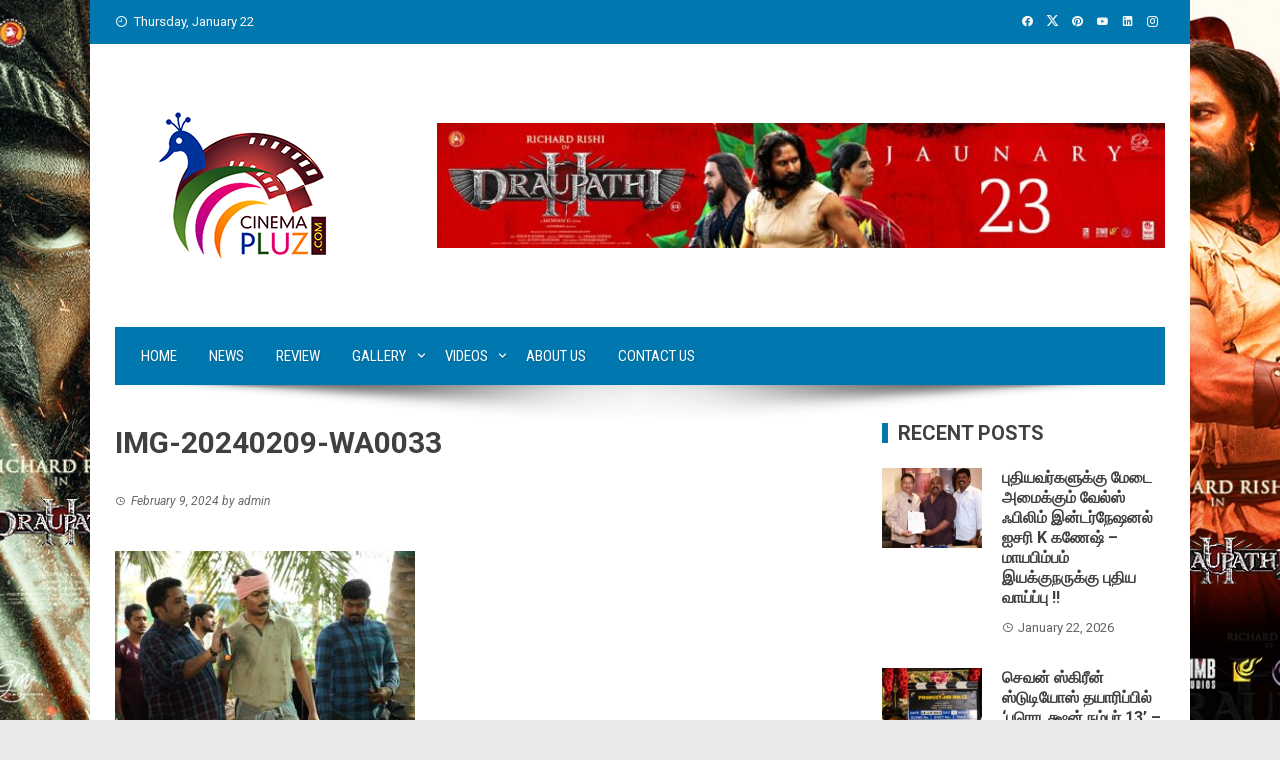

--- FILE ---
content_type: text/html; charset=UTF-8
request_url: https://www.cinemapluz.com/seenu-ramasamys-kanne-kalaimaane-movie-got-international-recognition/img-20240209-wa0033/
body_size: 11787
content:
<!DOCTYPE html>
<html lang="en-US" xmlns:fb="https://www.facebook.com/2008/fbml" xmlns:addthis="https://www.addthis.com/help/api-spec" >

    <head>
        <meta charset="UTF-8">
        <meta name="viewport" content="width=device-width, initial-scale=1">
        <link rel="profile" href="http://gmpg.org/xfn/11">

        <meta name='robots' content='index, follow, max-image-preview:large, max-snippet:-1, max-video-preview:-1' />

<!-- Open Graph Meta Tags generated by MashShare 4.0.47 - https://mashshare.net -->
<meta property="og:type" content="article" /> 
<meta property="og:title" content="IMG-20240209-WA0033" />
<meta property="og:image" content="https://www.cinemapluz.com/wp-content/uploads/2024/02/IMG-20240209-WA0033.jpg" />
<meta property="og:url" content="https://www.cinemapluz.com/seenu-ramasamys-kanne-kalaimaane-movie-got-international-recognition/img-20240209-wa0033/" />
<meta property="og:site_name" content="Cinemapluz" />
<meta property="article:published_time" content="2024-02-09T13:15:44+05:30" />
<meta property="article:modified_time" content="2024-02-09T13:15:44+05:30" />
<meta property="og:updated_time" content="2024-02-09T13:15:44+05:30" />
<!-- Open Graph Meta Tags generated by MashShare 4.0.47 - https://www.mashshare.net -->
<!-- Twitter Card generated by MashShare 4.0.47 - https://www.mashshare.net -->
<meta property="og:image:width" content="1280" />
<meta property="og:image:height" content="853" />
<meta name="twitter:card" content="summary_large_image">
<meta name="twitter:title" content="IMG-20240209-WA0033">
<meta name="twitter:description" content="">
<meta name="twitter:image" content="https://www.cinemapluz.com/wp-content/uploads/2024/02/IMG-20240209-WA0033.jpg">
<!-- Twitter Card generated by MashShare 4.0.47 - https://www.mashshare.net -->


	<!-- This site is optimized with the Yoast SEO plugin v26.8 - https://yoast.com/product/yoast-seo-wordpress/ -->
	<title>IMG-20240209-WA0033 - Cinemapluz</title>
	<link rel="canonical" href="https://www.cinemapluz.com/seenu-ramasamys-kanne-kalaimaane-movie-got-international-recognition/img-20240209-wa0033/" />
	<meta property="og:locale" content="en_US" />
	<meta property="og:type" content="article" />
	<meta property="og:title" content="IMG-20240209-WA0033 - Cinemapluz" />
	<meta property="og:url" content="https://www.cinemapluz.com/seenu-ramasamys-kanne-kalaimaane-movie-got-international-recognition/img-20240209-wa0033/" />
	<meta property="og:site_name" content="Cinemapluz" />
	<meta property="og:image" content="https://www.cinemapluz.com/seenu-ramasamys-kanne-kalaimaane-movie-got-international-recognition/img-20240209-wa0033" />
	<meta property="og:image:width" content="1" />
	<meta property="og:image:height" content="1" />
	<meta property="og:image:type" content="image/jpeg" />
	<meta name="twitter:card" content="summary_large_image" />
	<script type="application/ld+json" class="yoast-schema-graph">{"@context":"https://schema.org","@graph":[{"@type":"WebPage","@id":"https://www.cinemapluz.com/seenu-ramasamys-kanne-kalaimaane-movie-got-international-recognition/img-20240209-wa0033/","url":"https://www.cinemapluz.com/seenu-ramasamys-kanne-kalaimaane-movie-got-international-recognition/img-20240209-wa0033/","name":"IMG-20240209-WA0033 - Cinemapluz","isPartOf":{"@id":"https://www.cinemapluz.com/#website"},"primaryImageOfPage":{"@id":"https://www.cinemapluz.com/seenu-ramasamys-kanne-kalaimaane-movie-got-international-recognition/img-20240209-wa0033/#primaryimage"},"image":{"@id":"https://www.cinemapluz.com/seenu-ramasamys-kanne-kalaimaane-movie-got-international-recognition/img-20240209-wa0033/#primaryimage"},"thumbnailUrl":"https://www.cinemapluz.com/wp-content/uploads/2024/02/IMG-20240209-WA0033.jpg","datePublished":"2024-02-09T07:45:44+00:00","breadcrumb":{"@id":"https://www.cinemapluz.com/seenu-ramasamys-kanne-kalaimaane-movie-got-international-recognition/img-20240209-wa0033/#breadcrumb"},"inLanguage":"en-US","potentialAction":[{"@type":"ReadAction","target":["https://www.cinemapluz.com/seenu-ramasamys-kanne-kalaimaane-movie-got-international-recognition/img-20240209-wa0033/"]}]},{"@type":"ImageObject","inLanguage":"en-US","@id":"https://www.cinemapluz.com/seenu-ramasamys-kanne-kalaimaane-movie-got-international-recognition/img-20240209-wa0033/#primaryimage","url":"https://www.cinemapluz.com/wp-content/uploads/2024/02/IMG-20240209-WA0033.jpg","contentUrl":"https://www.cinemapluz.com/wp-content/uploads/2024/02/IMG-20240209-WA0033.jpg","width":1280,"height":853},{"@type":"BreadcrumbList","@id":"https://www.cinemapluz.com/seenu-ramasamys-kanne-kalaimaane-movie-got-international-recognition/img-20240209-wa0033/#breadcrumb","itemListElement":[{"@type":"ListItem","position":1,"name":"Home","item":"https://www.cinemapluz.com/"},{"@type":"ListItem","position":2,"name":"உதயநிதி ஸ்டாலின் நடிப்பில், இயக்குநர் சீனு ராமசாமி இயக்கத்தில் வெளியான ‘கண்ணே கலைமானே’ படத்திற்கு சர்வதேச படவிழாவில் கெளரவ விருது!","item":"https://www.cinemapluz.com/seenu-ramasamys-kanne-kalaimaane-movie-got-international-recognition/"},{"@type":"ListItem","position":3,"name":"IMG-20240209-WA0033"}]},{"@type":"WebSite","@id":"https://www.cinemapluz.com/#website","url":"https://www.cinemapluz.com/","name":"Cinemapluz","description":"","publisher":{"@id":"https://www.cinemapluz.com/#organization"},"potentialAction":[{"@type":"SearchAction","target":{"@type":"EntryPoint","urlTemplate":"https://www.cinemapluz.com/?s={search_term_string}"},"query-input":{"@type":"PropertyValueSpecification","valueRequired":true,"valueName":"search_term_string"}}],"inLanguage":"en-US"},{"@type":"Organization","@id":"https://www.cinemapluz.com/#organization","name":"Cinemapluz","url":"https://www.cinemapluz.com/","logo":{"@type":"ImageObject","inLanguage":"en-US","@id":"https://www.cinemapluz.com/#/schema/logo/image/","url":"https://www.cinemapluz.com/wp-content/uploads/2019/02/cplogo1.png","contentUrl":"https://www.cinemapluz.com/wp-content/uploads/2019/02/cplogo1.png","width":260,"height":163,"caption":"Cinemapluz"},"image":{"@id":"https://www.cinemapluz.com/#/schema/logo/image/"}}]}</script>
	<!-- / Yoast SEO plugin. -->


<link rel='dns-prefetch' href='//s7.addthis.com' />
<link rel='dns-prefetch' href='//fonts.googleapis.com' />
<link rel="alternate" type="application/rss+xml" title="Cinemapluz &raquo; Feed" href="https://www.cinemapluz.com/feed/" />
<link rel="alternate" type="application/rss+xml" title="Cinemapluz &raquo; Comments Feed" href="https://www.cinemapluz.com/comments/feed/" />
<link rel="alternate" title="oEmbed (JSON)" type="application/json+oembed" href="https://www.cinemapluz.com/wp-json/oembed/1.0/embed?url=https%3A%2F%2Fwww.cinemapluz.com%2Fseenu-ramasamys-kanne-kalaimaane-movie-got-international-recognition%2Fimg-20240209-wa0033%2F" />
<link rel="alternate" title="oEmbed (XML)" type="text/xml+oembed" href="https://www.cinemapluz.com/wp-json/oembed/1.0/embed?url=https%3A%2F%2Fwww.cinemapluz.com%2Fseenu-ramasamys-kanne-kalaimaane-movie-got-international-recognition%2Fimg-20240209-wa0033%2F&#038;format=xml" />
<style id='wp-img-auto-sizes-contain-inline-css'>
img:is([sizes=auto i],[sizes^="auto," i]){contain-intrinsic-size:3000px 1500px}
/*# sourceURL=wp-img-auto-sizes-contain-inline-css */
</style>

<style id='wp-emoji-styles-inline-css'>

	img.wp-smiley, img.emoji {
		display: inline !important;
		border: none !important;
		box-shadow: none !important;
		height: 1em !important;
		width: 1em !important;
		margin: 0 0.07em !important;
		vertical-align: -0.1em !important;
		background: none !important;
		padding: 0 !important;
	}
/*# sourceURL=wp-emoji-styles-inline-css */
</style>
<link rel='stylesheet' id='wp-block-library-css' href='https://www.cinemapluz.com/wp-includes/css/dist/block-library/style.min.css?ver=6.9' media='all' />
<style id='global-styles-inline-css'>
:root{--wp--preset--aspect-ratio--square: 1;--wp--preset--aspect-ratio--4-3: 4/3;--wp--preset--aspect-ratio--3-4: 3/4;--wp--preset--aspect-ratio--3-2: 3/2;--wp--preset--aspect-ratio--2-3: 2/3;--wp--preset--aspect-ratio--16-9: 16/9;--wp--preset--aspect-ratio--9-16: 9/16;--wp--preset--color--black: #000000;--wp--preset--color--cyan-bluish-gray: #abb8c3;--wp--preset--color--white: #ffffff;--wp--preset--color--pale-pink: #f78da7;--wp--preset--color--vivid-red: #cf2e2e;--wp--preset--color--luminous-vivid-orange: #ff6900;--wp--preset--color--luminous-vivid-amber: #fcb900;--wp--preset--color--light-green-cyan: #7bdcb5;--wp--preset--color--vivid-green-cyan: #00d084;--wp--preset--color--pale-cyan-blue: #8ed1fc;--wp--preset--color--vivid-cyan-blue: #0693e3;--wp--preset--color--vivid-purple: #9b51e0;--wp--preset--gradient--vivid-cyan-blue-to-vivid-purple: linear-gradient(135deg,rgb(6,147,227) 0%,rgb(155,81,224) 100%);--wp--preset--gradient--light-green-cyan-to-vivid-green-cyan: linear-gradient(135deg,rgb(122,220,180) 0%,rgb(0,208,130) 100%);--wp--preset--gradient--luminous-vivid-amber-to-luminous-vivid-orange: linear-gradient(135deg,rgb(252,185,0) 0%,rgb(255,105,0) 100%);--wp--preset--gradient--luminous-vivid-orange-to-vivid-red: linear-gradient(135deg,rgb(255,105,0) 0%,rgb(207,46,46) 100%);--wp--preset--gradient--very-light-gray-to-cyan-bluish-gray: linear-gradient(135deg,rgb(238,238,238) 0%,rgb(169,184,195) 100%);--wp--preset--gradient--cool-to-warm-spectrum: linear-gradient(135deg,rgb(74,234,220) 0%,rgb(151,120,209) 20%,rgb(207,42,186) 40%,rgb(238,44,130) 60%,rgb(251,105,98) 80%,rgb(254,248,76) 100%);--wp--preset--gradient--blush-light-purple: linear-gradient(135deg,rgb(255,206,236) 0%,rgb(152,150,240) 100%);--wp--preset--gradient--blush-bordeaux: linear-gradient(135deg,rgb(254,205,165) 0%,rgb(254,45,45) 50%,rgb(107,0,62) 100%);--wp--preset--gradient--luminous-dusk: linear-gradient(135deg,rgb(255,203,112) 0%,rgb(199,81,192) 50%,rgb(65,88,208) 100%);--wp--preset--gradient--pale-ocean: linear-gradient(135deg,rgb(255,245,203) 0%,rgb(182,227,212) 50%,rgb(51,167,181) 100%);--wp--preset--gradient--electric-grass: linear-gradient(135deg,rgb(202,248,128) 0%,rgb(113,206,126) 100%);--wp--preset--gradient--midnight: linear-gradient(135deg,rgb(2,3,129) 0%,rgb(40,116,252) 100%);--wp--preset--font-size--small: 0.9rem;--wp--preset--font-size--medium: 1.05rem;--wp--preset--font-size--large: clamp(1.39rem, 1.39rem + ((1vw - 0.2rem) * 0.836), 1.85rem);--wp--preset--font-size--x-large: clamp(1.85rem, 1.85rem + ((1vw - 0.2rem) * 1.182), 2.5rem);--wp--preset--font-size--xx-large: clamp(2.5rem, 2.5rem + ((1vw - 0.2rem) * 1.4), 3.27rem);--wp--preset--spacing--20: 0.44rem;--wp--preset--spacing--30: 0.67rem;--wp--preset--spacing--40: 1rem;--wp--preset--spacing--50: 1.5rem;--wp--preset--spacing--60: 2.25rem;--wp--preset--spacing--70: 3.38rem;--wp--preset--spacing--80: 5.06rem;--wp--preset--shadow--natural: 6px 6px 9px rgba(0, 0, 0, 0.2);--wp--preset--shadow--deep: 12px 12px 50px rgba(0, 0, 0, 0.4);--wp--preset--shadow--sharp: 6px 6px 0px rgba(0, 0, 0, 0.2);--wp--preset--shadow--outlined: 6px 6px 0px -3px rgb(255, 255, 255), 6px 6px rgb(0, 0, 0);--wp--preset--shadow--crisp: 6px 6px 0px rgb(0, 0, 0);}:root { --wp--style--global--content-size: 1100px;--wp--style--global--wide-size: 1200px; }:where(body) { margin: 0; }.wp-site-blocks > .alignleft { float: left; margin-right: 2em; }.wp-site-blocks > .alignright { float: right; margin-left: 2em; }.wp-site-blocks > .aligncenter { justify-content: center; margin-left: auto; margin-right: auto; }:where(.wp-site-blocks) > * { margin-block-start: 24px; margin-block-end: 0; }:where(.wp-site-blocks) > :first-child { margin-block-start: 0; }:where(.wp-site-blocks) > :last-child { margin-block-end: 0; }:root { --wp--style--block-gap: 24px; }:root :where(.is-layout-flow) > :first-child{margin-block-start: 0;}:root :where(.is-layout-flow) > :last-child{margin-block-end: 0;}:root :where(.is-layout-flow) > *{margin-block-start: 24px;margin-block-end: 0;}:root :where(.is-layout-constrained) > :first-child{margin-block-start: 0;}:root :where(.is-layout-constrained) > :last-child{margin-block-end: 0;}:root :where(.is-layout-constrained) > *{margin-block-start: 24px;margin-block-end: 0;}:root :where(.is-layout-flex){gap: 24px;}:root :where(.is-layout-grid){gap: 24px;}.is-layout-flow > .alignleft{float: left;margin-inline-start: 0;margin-inline-end: 2em;}.is-layout-flow > .alignright{float: right;margin-inline-start: 2em;margin-inline-end: 0;}.is-layout-flow > .aligncenter{margin-left: auto !important;margin-right: auto !important;}.is-layout-constrained > .alignleft{float: left;margin-inline-start: 0;margin-inline-end: 2em;}.is-layout-constrained > .alignright{float: right;margin-inline-start: 2em;margin-inline-end: 0;}.is-layout-constrained > .aligncenter{margin-left: auto !important;margin-right: auto !important;}.is-layout-constrained > :where(:not(.alignleft):not(.alignright):not(.alignfull)){max-width: var(--wp--style--global--content-size);margin-left: auto !important;margin-right: auto !important;}.is-layout-constrained > .alignwide{max-width: var(--wp--style--global--wide-size);}body .is-layout-flex{display: flex;}.is-layout-flex{flex-wrap: wrap;align-items: center;}.is-layout-flex > :is(*, div){margin: 0;}body .is-layout-grid{display: grid;}.is-layout-grid > :is(*, div){margin: 0;}body{padding-top: 0px;padding-right: 0px;padding-bottom: 0px;padding-left: 0px;}:root :where(.wp-element-button, .wp-block-button__link){background-color: #32373c;border-width: 0;color: #fff;font-family: inherit;font-size: inherit;font-style: inherit;font-weight: inherit;letter-spacing: inherit;line-height: inherit;padding-top: calc(0.667em + 2px);padding-right: calc(1.333em + 2px);padding-bottom: calc(0.667em + 2px);padding-left: calc(1.333em + 2px);text-decoration: none;text-transform: inherit;}.has-black-color{color: var(--wp--preset--color--black) !important;}.has-cyan-bluish-gray-color{color: var(--wp--preset--color--cyan-bluish-gray) !important;}.has-white-color{color: var(--wp--preset--color--white) !important;}.has-pale-pink-color{color: var(--wp--preset--color--pale-pink) !important;}.has-vivid-red-color{color: var(--wp--preset--color--vivid-red) !important;}.has-luminous-vivid-orange-color{color: var(--wp--preset--color--luminous-vivid-orange) !important;}.has-luminous-vivid-amber-color{color: var(--wp--preset--color--luminous-vivid-amber) !important;}.has-light-green-cyan-color{color: var(--wp--preset--color--light-green-cyan) !important;}.has-vivid-green-cyan-color{color: var(--wp--preset--color--vivid-green-cyan) !important;}.has-pale-cyan-blue-color{color: var(--wp--preset--color--pale-cyan-blue) !important;}.has-vivid-cyan-blue-color{color: var(--wp--preset--color--vivid-cyan-blue) !important;}.has-vivid-purple-color{color: var(--wp--preset--color--vivid-purple) !important;}.has-black-background-color{background-color: var(--wp--preset--color--black) !important;}.has-cyan-bluish-gray-background-color{background-color: var(--wp--preset--color--cyan-bluish-gray) !important;}.has-white-background-color{background-color: var(--wp--preset--color--white) !important;}.has-pale-pink-background-color{background-color: var(--wp--preset--color--pale-pink) !important;}.has-vivid-red-background-color{background-color: var(--wp--preset--color--vivid-red) !important;}.has-luminous-vivid-orange-background-color{background-color: var(--wp--preset--color--luminous-vivid-orange) !important;}.has-luminous-vivid-amber-background-color{background-color: var(--wp--preset--color--luminous-vivid-amber) !important;}.has-light-green-cyan-background-color{background-color: var(--wp--preset--color--light-green-cyan) !important;}.has-vivid-green-cyan-background-color{background-color: var(--wp--preset--color--vivid-green-cyan) !important;}.has-pale-cyan-blue-background-color{background-color: var(--wp--preset--color--pale-cyan-blue) !important;}.has-vivid-cyan-blue-background-color{background-color: var(--wp--preset--color--vivid-cyan-blue) !important;}.has-vivid-purple-background-color{background-color: var(--wp--preset--color--vivid-purple) !important;}.has-black-border-color{border-color: var(--wp--preset--color--black) !important;}.has-cyan-bluish-gray-border-color{border-color: var(--wp--preset--color--cyan-bluish-gray) !important;}.has-white-border-color{border-color: var(--wp--preset--color--white) !important;}.has-pale-pink-border-color{border-color: var(--wp--preset--color--pale-pink) !important;}.has-vivid-red-border-color{border-color: var(--wp--preset--color--vivid-red) !important;}.has-luminous-vivid-orange-border-color{border-color: var(--wp--preset--color--luminous-vivid-orange) !important;}.has-luminous-vivid-amber-border-color{border-color: var(--wp--preset--color--luminous-vivid-amber) !important;}.has-light-green-cyan-border-color{border-color: var(--wp--preset--color--light-green-cyan) !important;}.has-vivid-green-cyan-border-color{border-color: var(--wp--preset--color--vivid-green-cyan) !important;}.has-pale-cyan-blue-border-color{border-color: var(--wp--preset--color--pale-cyan-blue) !important;}.has-vivid-cyan-blue-border-color{border-color: var(--wp--preset--color--vivid-cyan-blue) !important;}.has-vivid-purple-border-color{border-color: var(--wp--preset--color--vivid-purple) !important;}.has-vivid-cyan-blue-to-vivid-purple-gradient-background{background: var(--wp--preset--gradient--vivid-cyan-blue-to-vivid-purple) !important;}.has-light-green-cyan-to-vivid-green-cyan-gradient-background{background: var(--wp--preset--gradient--light-green-cyan-to-vivid-green-cyan) !important;}.has-luminous-vivid-amber-to-luminous-vivid-orange-gradient-background{background: var(--wp--preset--gradient--luminous-vivid-amber-to-luminous-vivid-orange) !important;}.has-luminous-vivid-orange-to-vivid-red-gradient-background{background: var(--wp--preset--gradient--luminous-vivid-orange-to-vivid-red) !important;}.has-very-light-gray-to-cyan-bluish-gray-gradient-background{background: var(--wp--preset--gradient--very-light-gray-to-cyan-bluish-gray) !important;}.has-cool-to-warm-spectrum-gradient-background{background: var(--wp--preset--gradient--cool-to-warm-spectrum) !important;}.has-blush-light-purple-gradient-background{background: var(--wp--preset--gradient--blush-light-purple) !important;}.has-blush-bordeaux-gradient-background{background: var(--wp--preset--gradient--blush-bordeaux) !important;}.has-luminous-dusk-gradient-background{background: var(--wp--preset--gradient--luminous-dusk) !important;}.has-pale-ocean-gradient-background{background: var(--wp--preset--gradient--pale-ocean) !important;}.has-electric-grass-gradient-background{background: var(--wp--preset--gradient--electric-grass) !important;}.has-midnight-gradient-background{background: var(--wp--preset--gradient--midnight) !important;}.has-small-font-size{font-size: var(--wp--preset--font-size--small) !important;}.has-medium-font-size{font-size: var(--wp--preset--font-size--medium) !important;}.has-large-font-size{font-size: var(--wp--preset--font-size--large) !important;}.has-x-large-font-size{font-size: var(--wp--preset--font-size--x-large) !important;}.has-xx-large-font-size{font-size: var(--wp--preset--font-size--xx-large) !important;}
/*# sourceURL=global-styles-inline-css */
</style>

<link rel='stylesheet' id='gallery-manager-css' href='https://www.cinemapluz.com/wp-content/plugins/fancy-gallery/assets/css/gallery-manager.css?ver=6.9' media='all' />
<link rel='stylesheet' id='mashsb-styles-css' href='https://www.cinemapluz.com/wp-content/plugins/mashsharer/assets/css/mashsb.min.css?ver=4.0.47' media='all' />
<style id='mashsb-styles-inline-css'>
.mashsb-count {color:#cccccc;}@media only screen and (min-width:568px){.mashsb-buttons a {min-width: 177px;}}
/*# sourceURL=mashsb-styles-inline-css */
</style>
<link rel='stylesheet' id='viral-style-css' href='https://www.cinemapluz.com/wp-content/themes/viral/style.css?ver=1.8.56' media='all' />
<style id='viral-style-inline-css'>
:root{--viral-template-color:#0078af;--viral-background-color:#}
/*# sourceURL=viral-style-inline-css */
</style>
<link rel='stylesheet' id='twittericon-css' href='https://www.cinemapluz.com/wp-content/themes/viral/css/twittericon.css?ver=1.8.56' media='all' />
<link rel='stylesheet' id='materialdesignicons-css' href='https://www.cinemapluz.com/wp-content/themes/viral/css/materialdesignicons.css?ver=1.8.56' media='all' />
<link rel='stylesheet' id='owl-carousel-css' href='https://www.cinemapluz.com/wp-content/themes/viral/css/owl.carousel.css?ver=1.8.56' media='all' />
<link rel='stylesheet' id='viral-fonts-css' href='https://fonts.googleapis.com/css?family=Roboto+Condensed%3A300%2C300i%2C400%2C400i%2C700%2C700i%7CRoboto%3A100%2C100i%2C300%2C300i%2C400%2C400i%2C500%2C500i%2C700%2C700i%2C900%2C900i&#038;subset=latin%2Clatin-ext&#038;display=swap' media='all' />
<link rel='stylesheet' id='addthis_all_pages-css' href='https://www.cinemapluz.com/wp-content/plugins/addthis/frontend/build/addthis_wordpress_public.min.css?ver=6.9' media='all' />
<script src="https://www.cinemapluz.com/wp-includes/js/jquery/jquery.min.js?ver=3.7.1" id="jquery-core-js"></script>
<script src="https://www.cinemapluz.com/wp-includes/js/jquery/jquery-migrate.min.js?ver=3.4.1" id="jquery-migrate-js"></script>
<script src="https://www.cinemapluz.com/wp-content/plugins/itro-popup/scripts/itro-scripts.js?ver=6.9" id="itro-scripts-js"></script>
<script id="mashsb-js-extra">
var mashsb = {"shares":"0","round_shares":"1","animate_shares":"0","dynamic_buttons":"0","share_url":"https://www.cinemapluz.com/seenu-ramasamys-kanne-kalaimaane-movie-got-international-recognition/img-20240209-wa0033/","title":"IMG-20240209-WA0033","image":null,"desc":"","hashtag":"","subscribe":"content","subscribe_url":"","activestatus":"1","singular":"1","twitter_popup":"1","refresh":"0","nonce":"f4e6fccc17","postid":"89292","servertime":"1769102341","ajaxurl":"https://www.cinemapluz.com/wp-admin/admin-ajax.php"};
//# sourceURL=mashsb-js-extra
</script>
<script src="https://www.cinemapluz.com/wp-content/plugins/mashsharer/assets/js/mashsb.min.js?ver=4.0.47" id="mashsb-js"></script>
<link rel="https://api.w.org/" href="https://www.cinemapluz.com/wp-json/" /><link rel="alternate" title="JSON" type="application/json" href="https://www.cinemapluz.com/wp-json/wp/v2/media/89292" /><link rel="EditURI" type="application/rsd+xml" title="RSD" href="https://www.cinemapluz.com/xmlrpc.php?rsd" />
<meta name="generator" content="WordPress 6.9" />
<link rel='shortlink' href='https://www.cinemapluz.com/?p=89292' />
<!-- Global site tag (gtag.js) - Google Analytics -->
<script async src="https://www.googletagmanager.com/gtag/js?id=UA-61535478-4"></script>
<script>
  window.dataLayer = window.dataLayer || [];
  function gtag(){dataLayer.push(arguments);}
  gtag('js', new Date());

  gtag('config', 'UA-61535478-4');
</script><style id="custom-background-css">
body.custom-background { background-image: url("https://www.cinemapluz.com/wp-content/uploads/2026/01/draupathi-2-bg.jpeg"); background-position: center center; background-size: cover; background-repeat: no-repeat; background-attachment: fixed; }
</style>
	<link rel="icon" href="https://www.cinemapluz.com/wp-content/uploads/2017/03/cropped-logo.jpg" sizes="32x32" />
<link rel="icon" href="https://www.cinemapluz.com/wp-content/uploads/2017/03/cropped-logo.jpg" sizes="192x192" />
<link rel="apple-touch-icon" href="https://www.cinemapluz.com/wp-content/uploads/2017/03/cropped-logo.jpg" />
<meta name="msapplication-TileImage" content="https://www.cinemapluz.com/wp-content/uploads/2017/03/cropped-logo.jpg" />
		<style id="wp-custom-css">
			.vl-boxed #vl-page{
    width: 1100px;
    margin: 0 auto;
    background: #FFF;
}
.vl-container{
    width: 1050px;
    margin: 0 auto;
}
#vl-site-navigation{
    background: #0078af;
    width: 1050px;
    margin: 0 auto;
    padding: 0 10px;
}
.vl-ticker:not(.vl-full-width-ticker) .vl-container{
    width: 1030px;
}
@media screen and (max-width: 1250px){
    .vl-boxed #vl-page{
        width: 100%;
    }
}
@media screen and (max-width: 1200px){
    .vl-container{
        width: 100%;
        padding: 0 5%;
    }
}		</style>
		    </head>

    <body class="attachment wp-singular attachment-template-default single single-attachment postid-89292 attachmentid-89292 attachment-jpeg custom-background wp-custom-logo wp-embed-responsive wp-theme-viral group-blog vl-boxed">
                        <div id="vl-page">
            <a class="skip-link screen-reader-text" href="#sq-content">Skip to content</a>
            <header id="vl-masthead" class="vl-site-header " >
                <div class="vl-top-header">
                    <div class="vl-container vl-clearfix">
                        <div class="vl-top-left-header">
                            <span><i class="mdi-clock-time-nine-outline"></i>Thursday, January 22</span>                        </div>

                        <div class="vl-top-right-header">
                            <a class="vl-facebook" href="#" target="_blank"><i class="mdi-facebook"></i></a><a class="vl-twitter" href="#" target="_blank"><i class="ti-x-twitter"></i></a><a class="vl-pinterest" href="#" target="_blank"><i class="mdi-pinterest"></i></a><a class="vl-youtube" href="#" target="_blank"><i class="mdi-youtube"></i></a><a class="vl-linkedin" href="#" target="_blank"><i class="mdi-linkedin"></i></a><a class="vl-instagram" href="#" target="_blank"><i class="mdi-instagram"></i></a>                        </div>
                    </div>
                </div>

                <div class="vl-header">
                    <div class="vl-container">
                                                <div id="vl-site-branding" class="" >
                            <a href="https://www.cinemapluz.com/" class="custom-logo-link" rel="home"><img width="260" height="163" src="https://www.cinemapluz.com/wp-content/uploads/2019/02/cplogo1.png" class="custom-logo" alt="" decoding="async" /></a>                        </div><!-- .site-branding -->

                                                    <div class="vl-header-ads">
                                <aside id="media_image-3" class="widget widget_media_image"><img width="728" height="124" src="https://www.cinemapluz.com/wp-content/uploads/2026/01/draupathi-2-header-768x131.jpeg" class="image wp-image-110347  attachment-728x124 size-728x124" alt="" style="max-width: 100%; height: auto;" decoding="async" fetchpriority="high" srcset="https://www.cinemapluz.com/wp-content/uploads/2026/01/draupathi-2-header-768x131.jpeg 768w, https://www.cinemapluz.com/wp-content/uploads/2026/01/draupathi-2-header-300x51.jpeg 300w, https://www.cinemapluz.com/wp-content/uploads/2026/01/draupathi-2-header-1024x174.jpeg 1024w, https://www.cinemapluz.com/wp-content/uploads/2026/01/draupathi-2-header.jpeg 1280w" sizes="(max-width: 728px) 100vw, 728px" /></aside>                            </div>
                                            </div>
                </div>

                                    <nav id="vl-site-navigation" class="vl-main-navigation ">
                        <div class="vl-container">
                            <a href="#" class="vl-toggle-menu"><span></span></a>
                            <div class="vl-menu vl-clearfix"><ul id="menu-top-menu" class="vl-clearfix"><li id="menu-item-18456" class="menu-item menu-item-type-custom menu-item-object-custom menu-item-18456"><a href="https://www.cinemapluz.com/home/">Home</a></li>
<li id="menu-item-11973" class="menu-item menu-item-type-taxonomy menu-item-object-category menu-item-11973"><a href="https://www.cinemapluz.com/category/latest-news/">News</a></li>
<li id="menu-item-12056" class="menu-item menu-item-type-taxonomy menu-item-object-category menu-item-12056"><a href="https://www.cinemapluz.com/category/review/">Review</a></li>
<li id="menu-item-11968" class="menu-item menu-item-type-taxonomy menu-item-object-category menu-item-has-children menu-item-11968"><a href="https://www.cinemapluz.com/category/gallery/">Gallery</a>
<ul class="sub-menu">
	<li id="menu-item-11969" class="menu-item menu-item-type-taxonomy menu-item-object-category menu-item-11969"><a href="https://www.cinemapluz.com/category/gallery/actors-gallery/">Actors Gallery</a></li>
	<li id="menu-item-11970" class="menu-item menu-item-type-taxonomy menu-item-object-category menu-item-11970"><a href="https://www.cinemapluz.com/category/gallery/actress-gallery/">Actress Gallery</a></li>
	<li id="menu-item-11971" class="menu-item menu-item-type-taxonomy menu-item-object-category menu-item-11971"><a href="https://www.cinemapluz.com/category/gallery/events-gallery/">Events Gallery</a></li>
	<li id="menu-item-11977" class="menu-item menu-item-type-taxonomy menu-item-object-category menu-item-11977"><a href="https://www.cinemapluz.com/category/shooting-spot-news-gallerys/">Shooting Spot News &#038; Gallerys</a></li>
	<li id="menu-item-18457" class="menu-item menu-item-type-taxonomy menu-item-object-category menu-item-18457"><a href="https://www.cinemapluz.com/category/gallery/movies/">Movies</a></li>
	<li id="menu-item-18458" class="menu-item menu-item-type-taxonomy menu-item-object-category menu-item-18458"><a href="https://www.cinemapluz.com/category/movie-posters/">Movie Posters</a></li>
</ul>
</li>
<li id="menu-item-11979" class="menu-item menu-item-type-taxonomy menu-item-object-category menu-item-has-children menu-item-11979"><a href="https://www.cinemapluz.com/category/videos/">Videos</a>
<ul class="sub-menu">
	<li id="menu-item-11981" class="menu-item menu-item-type-taxonomy menu-item-object-category menu-item-11981"><a href="https://www.cinemapluz.com/category/videos/trailers/">Trailers</a></li>
	<li id="menu-item-11980" class="menu-item menu-item-type-taxonomy menu-item-object-category menu-item-11980"><a href="https://www.cinemapluz.com/category/videos/teasers/">Teasers</a></li>
	<li id="menu-item-11976" class="menu-item menu-item-type-taxonomy menu-item-object-category menu-item-11976"><a href="https://www.cinemapluz.com/category/shooting-spot-making-videos/">Shooting Spot Making Videos</a></li>
</ul>
</li>
<li id="menu-item-11987" class="menu-item menu-item-type-post_type menu-item-object-page menu-item-11987"><a href="https://www.cinemapluz.com/about-us/">About Us</a></li>
<li id="menu-item-11988" class="menu-item menu-item-type-post_type menu-item-object-page menu-item-11988"><a href="https://www.cinemapluz.com/contact-us/">Contact Us</a></li>
</ul></div>                        </div>
                    </nav>
                                                    <img src="https://www.cinemapluz.com/wp-content/themes/viral/images/shadow.png" alt="Shadow">
                            </header>

            <div id="vl-content" class="vl-site-content">
<div class="vl-container vl-clearfix">
    <div id="primary" class="content-area">
                        <header class="vl-main-header">
                    <h1>IMG-20240209-WA0033</h1>                </header><!-- .entry-header -->
                
<article id="post-89292" class="vl-article-content post-89292 attachment type-attachment status-inherit hentry gallery-content-unit" >
    <header class="entry-header">
        <div class="posted-on"><i class="mdi-clock-time-three-outline"></i><time class="entry-date published updated" datetime="2024-02-09T13:15:44+05:30" >February 9, 2024</time><span class="byline"> by <span class="author vcard">admin</span></span></div>    </header>

    <div class="entry-content">
        <div class="single-featured-img"></div><div class="at-above-post addthis_tool" data-url="https://www.cinemapluz.com/seenu-ramasamys-kanne-kalaimaane-movie-got-international-recognition/img-20240209-wa0033/"></div><p class="attachment"><a href="https://www.cinemapluz.com/wp-content/uploads/2024/02/IMG-20240209-WA0033.jpg" title="IMG-20240209-WA0033" data-description=""><img decoding="async" width="300" height="200" src="https://www.cinemapluz.com/wp-content/uploads/2024/02/IMG-20240209-WA0033-300x200.jpg" class="attachment-medium size-medium" alt="" srcset="https://www.cinemapluz.com/wp-content/uploads/2024/02/IMG-20240209-WA0033-300x200.jpg 300w, https://www.cinemapluz.com/wp-content/uploads/2024/02/IMG-20240209-WA0033-1024x682.jpg 1024w, https://www.cinemapluz.com/wp-content/uploads/2024/02/IMG-20240209-WA0033-768x512.jpg 768w, https://www.cinemapluz.com/wp-content/uploads/2024/02/IMG-20240209-WA0033.jpg 1280w" sizes="(max-width: 300px) 100vw, 300px"></a></p>
<!-- AddThis Advanced Settings above via filter on the_content --><!-- AddThis Advanced Settings below via filter on the_content --><!-- AddThis Advanced Settings generic via filter on the_content --><!-- AddThis Share Buttons above via filter on the_content --><!-- AddThis Share Buttons below via filter on the_content --><div class="at-below-post addthis_tool" data-url="https://www.cinemapluz.com/seenu-ramasamys-kanne-kalaimaane-movie-got-international-recognition/img-20240209-wa0033/"></div><!-- AddThis Share Buttons generic via filter on the_content -->    </div><!-- .entry-content -->

    <footer class="entry-footer">
            </footer><!-- .entry-footer -->
</article><!-- #post-## -->
            <nav class="navigation post-navigation">
                <div class="nav-links">
                    <div class="nav-previous">
                        <a href="https://www.cinemapluz.com/seenu-ramasamys-kanne-kalaimaane-movie-got-international-recognition/" rel="prev"><span><i class="mdi-chevron-left"></i>Prev</span>உதயநிதி ஸ்டாலின் நடிப்பில், இயக்குநர் சீனு ராமசாமி இயக்கத்தில் வெளியான ‘கண்ணே கலைமானே’ படத்திற்கு சர்வதேச படவிழாவில் கெளரவ விருது!</a>                    </div>

                    <div class="nav-next">
                                            </div>
                </div>
            </nav>

            
        
    </div><!-- #primary -->

        <div id="secondary" class="widget-area" >
        <aside id="viral_category_block-3" class="widget widget_viral_category_block">        <div class="vl-category_block">
            <h3 class="widget-title">Recent Posts</h3>                    <div class="vl-post-item vl-clearfix">
                        <div class="vl-post-thumb">
                            <a href="https://www.cinemapluz.com/vels-film-internationals-isari-k-ganesh-gives-a-new-opportunity-to-the-director-of-mayabimbam-who-creates-a-platform-for-newcomers/">
                                <div class="vl-thumb-container">
                                                                            <img alt="புதியவர்களுக்கு மேடை அமைக்கும் வேல்ஸ் ஃபிலிம் இன்டர்நேஷனல் ஐசரி K கணேஷ் – மாயபிம்பம் இயக்குநருக்கு புதிய வாய்ப்பு !!" src="https://www.cinemapluz.com/wp-content/uploads/2026/01/IMG-20260122-WA0076-150x150.jpg">
                                                                    </div>
                            </a>
                        </div>

                        <div class="vl-post-content">
                            <h3><a href="https://www.cinemapluz.com/vels-film-internationals-isari-k-ganesh-gives-a-new-opportunity-to-the-director-of-mayabimbam-who-creates-a-platform-for-newcomers/">புதியவர்களுக்கு மேடை அமைக்கும் வேல்ஸ் ஃபிலிம் இன்டர்நேஷனல் ஐசரி K கணேஷ் – மாயபிம்பம் இயக்குநருக்கு புதிய வாய்ப்பு !!</a></h3>
                            <div class="posted-on"><i class="mdi-clock-time-three-outline"></i><time class="entry-date published updated" datetime="2026-01-22T21:03:58+05:30" >January 22, 2026</time><span class="byline"> by <span class="author vcard">admin</span></span></div>                        </div>
                    </div>
                                        <div class="vl-post-item vl-clearfix">
                        <div class="vl-post-thumb">
                            <a href="https://www.cinemapluz.com/production-no-13-by-seven-screen-studios-begins-with-pooja-shooting/">
                                <div class="vl-thumb-container">
                                                                            <img alt="செவன் ஸ்கிரீன் ஸ்டுடியோஸ் தயாரிப்பில் ‘புரொடக்ஷன் நம்பர் 13’ – பூஜையுடன் தொடங்கி விறுவிறுப்பான படப்பிடிப்பு" src="https://www.cinemapluz.com/wp-content/uploads/2026/01/IMG-20260122-WA0068-150x150.jpg">
                                                                    </div>
                            </a>
                        </div>

                        <div class="vl-post-content">
                            <h3><a href="https://www.cinemapluz.com/production-no-13-by-seven-screen-studios-begins-with-pooja-shooting/">செவன் ஸ்கிரீன் ஸ்டுடியோஸ் தயாரிப்பில் ‘புரொடக்ஷன் நம்பர் 13’ – பூஜையுடன் தொடங்கி விறுவிறுப்பான படப்பிடிப்பு</a></h3>
                            <div class="posted-on"><i class="mdi-clock-time-three-outline"></i><time class="entry-date published updated" datetime="2026-01-22T20:00:11+05:30" >January 22, 2026</time><span class="byline"> by <span class="author vcard">admin</span></span></div>                        </div>
                    </div>
                                        <div class="vl-post-item vl-clearfix">
                        <div class="vl-post-thumb">
                            <a href="https://www.cinemapluz.com/from-shahrukh-to-vijay-devarkonda-actors-who-nailed-the-beanie-look-effortlessly/">
                                <div class="vl-thumb-container">
                                                                    </div>
                            </a>
                        </div>

                        <div class="vl-post-content">
                            <h3><a href="https://www.cinemapluz.com/from-shahrukh-to-vijay-devarkonda-actors-who-nailed-the-beanie-look-effortlessly/">From Shahrukh to Vijay Devarkonda Actors Who Nailed the Beanie Look Effortlessly</a></h3>
                            <div class="posted-on"><i class="mdi-clock-time-three-outline"></i><time class="entry-date published updated" datetime="2026-01-22T19:15:57+05:30" >January 22, 2026</time><span class="byline"> by <span class="author vcard">admin</span></span></div>                        </div>
                    </div>
                                        <div class="vl-post-item vl-clearfix">
                        <div class="vl-post-thumb">
                            <a href="https://www.cinemapluz.com/gibrans-soul-stirring-music-for-draupathi-2/">
                                <div class="vl-thumb-container">
                                                                            <img alt="‘திரௌபதி 2’க்கு ஜிப்ரானின் மனதை உலுக்கும் இசை!" src="https://www.cinemapluz.com/wp-content/uploads/2026/01/IMG-20260122-WA0066-150x150.jpg">
                                                                    </div>
                            </a>
                        </div>

                        <div class="vl-post-content">
                            <h3><a href="https://www.cinemapluz.com/gibrans-soul-stirring-music-for-draupathi-2/">‘திரௌபதி 2’க்கு ஜிப்ரானின் மனதை உலுக்கும் இசை!</a></h3>
                            <div class="posted-on"><i class="mdi-clock-time-three-outline"></i><time class="entry-date published updated" datetime="2026-01-22T19:12:36+05:30" >January 22, 2026</time><span class="byline"> by <span class="author vcard">admin</span></span></div>                        </div>
                    </div>
                                        <div class="vl-post-item vl-clearfix">
                        <div class="vl-post-thumb">
                            <a href="https://www.cinemapluz.com/rise-of-ashoka-a-content-driven-film-on-social-struggle-press-meet-held-in-chennai/">
                                <div class="vl-thumb-container">
                                                                            <img alt="ரைஸ் ஆஃப் அசோகா’ – சமூக போராட்டத்தை மையமாக்கும் கன்டென்ட் திரைப்படம் " src="https://www.cinemapluz.com/wp-content/uploads/2026/01/IMG-20260122-WA0028-150x150.jpg">
                                                                    </div>
                            </a>
                        </div>

                        <div class="vl-post-content">
                            <h3><a href="https://www.cinemapluz.com/rise-of-ashoka-a-content-driven-film-on-social-struggle-press-meet-held-in-chennai/">ரைஸ் ஆஃப் அசோகா’ – சமூக போராட்டத்தை மையமாக்கும் கன்டென்ட் திரைப்படம் </a></h3>
                            <div class="posted-on"><i class="mdi-clock-time-three-outline"></i><time class="entry-date published updated" datetime="2026-01-22T13:27:17+05:30" >January 22, 2026</time><span class="byline"> by <span class="author vcard">admin</span></span></div>                        </div>
                    </div>
                                        <div class="vl-post-item vl-clearfix">
                        <div class="vl-post-thumb">
                            <a href="https://www.cinemapluz.com/sundar-c-vishal-and-hiphop-tamizha-join-together-for-a-new-commercial-entertainer-purushan/">
                                <div class="vl-thumb-container">
                                                                            <img alt="சுந்தர் சி, விஷால், ஹிப்ஹாப் தமிழா கூட்டணியில் புதிய கமர்ஷியல் எண்டர்டெயினர் – புருஷன் !" src="https://www.cinemapluz.com/wp-content/uploads/2026/01/IMG-20260122-WA0013-150x150.jpg">
                                                                    </div>
                            </a>
                        </div>

                        <div class="vl-post-content">
                            <h3><a href="https://www.cinemapluz.com/sundar-c-vishal-and-hiphop-tamizha-join-together-for-a-new-commercial-entertainer-purushan/">சுந்தர் சி, விஷால், ஹிப்ஹாப் தமிழா கூட்டணியில் புதிய கமர்ஷியல் எண்டர்டெயினர் – புருஷன் !</a></h3>
                            <div class="posted-on"><i class="mdi-clock-time-three-outline"></i><time class="entry-date published updated" datetime="2026-01-22T12:20:28+05:30" >January 22, 2026</time><span class="byline"> by <span class="author vcard">admin</span></span></div>                        </div>
                    </div>
                                        <div class="vl-post-item vl-clearfix">
                        <div class="vl-post-thumb">
                            <a href="https://www.cinemapluz.com/pallichattambi-a-special-poster-released-to-wish-tovino-thomas-panchayat-to-hit-theatres-on-april-9/">
                                <div class="vl-thumb-container">
                                                                            <img alt="டோவினோ தாமஸ்  பிறந்த நாளில் “பள்ளிச்சட்டம்பி” (Pallichattambi)  ஃபர்ஸ்ட் லுக் வெளியீடு !!" src="https://www.cinemapluz.com/wp-content/uploads/2026/01/IMG-20260122-WA0012-150x150.jpg">
                                                                    </div>
                            </a>
                        </div>

                        <div class="vl-post-content">
                            <h3><a href="https://www.cinemapluz.com/pallichattambi-a-special-poster-released-to-wish-tovino-thomas-panchayat-to-hit-theatres-on-april-9/">டோவினோ தாமஸ்  பிறந்த நாளில் “பள்ளிச்சட்டம்பி” (Pallichattambi)  ஃபர்ஸ்ட் லுக் வெளியீடு !!</a></h3>
                            <div class="posted-on"><i class="mdi-clock-time-three-outline"></i><time class="entry-date published updated" datetime="2026-01-22T12:16:05+05:30" >January 22, 2026</time><span class="byline"> by <span class="author vcard">admin</span></span></div>                        </div>
                    </div>
                                        <div class="vl-post-item vl-clearfix">
                        <div class="vl-post-thumb">
                            <a href="https://www.cinemapluz.com/shanthi-talkies-arun-viswa-presents-filmmaker-hariharasuthan-azhagiris-directorial-bhaarath-saanve-megghana-starrer-production-no-4-shooting-starts-with-ritual-pooja-ceremony/">
                                <div class="vl-thumb-container">
                                                                            <img alt="சாந்தி டாக்கீஸ் அருண் விஸ்வா வழங்கும், இயக்குநர் ஹரிஹரசுதன் அழகிரி இயக்கத்தில் பாரத்- சான்வி மேக்னா நடிக்கும் &#8216;படத்தின்படப்பிடிப்பு பூஜையுடன் தொடங்கியது!" src="https://www.cinemapluz.com/wp-content/uploads/2026/01/IMG-20260121-WA0028-150x150.jpg">
                                                                    </div>
                            </a>
                        </div>

                        <div class="vl-post-content">
                            <h3><a href="https://www.cinemapluz.com/shanthi-talkies-arun-viswa-presents-filmmaker-hariharasuthan-azhagiris-directorial-bhaarath-saanve-megghana-starrer-production-no-4-shooting-starts-with-ritual-pooja-ceremony/">சாந்தி டாக்கீஸ் அருண் விஸ்வா வழங்கும், இயக்குநர் ஹரிஹரசுதன் அழகிரி இயக்கத்தில் பாரத்- சான்வி மேக்னா நடிக்கும் &#8216;படத்தின்படப்பிடிப்பு பூஜையுடன் தொடங்கியது!</a></h3>
                            <div class="posted-on"><i class="mdi-clock-time-three-outline"></i><time class="entry-date published updated" datetime="2026-01-21T22:27:58+05:30" >January 21, 2026</time><span class="byline"> by <span class="author vcard">admin</span></span></div>                        </div>
                    </div>
                                        <div class="vl-post-item vl-clearfix">
                        <div class="vl-post-thumb">
                            <a href="https://www.cinemapluz.com/divya-prem-pyaar-aur-rahasya-ki-kahani-actress-megha-ray-when-you-read-regularly-you-automatically-start-visualising/">
                                <div class="vl-thumb-container">
                                                                            <img alt="Divya Prem: Pyaar Aur Rahasya ki Kahani Actress Megha Ray: When you read regularly, you automatically start visualising" src="https://www.cinemapluz.com/wp-content/uploads/2026/01/IMG-20260121-WA0041-150x150.jpg">
                                                                    </div>
                            </a>
                        </div>

                        <div class="vl-post-content">
                            <h3><a href="https://www.cinemapluz.com/divya-prem-pyaar-aur-rahasya-ki-kahani-actress-megha-ray-when-you-read-regularly-you-automatically-start-visualising/">Divya Prem: Pyaar Aur Rahasya ki Kahani Actress Megha Ray: When you read regularly, you automatically start visualising</a></h3>
                            <div class="posted-on"><i class="mdi-clock-time-three-outline"></i><time class="entry-date published updated" datetime="2026-01-21T18:01:00+05:30" >January 21, 2026</time><span class="byline"> by <span class="author vcard">admin</span></span></div>                        </div>
                    </div>
                                        <div class="vl-post-item vl-clearfix">
                        <div class="vl-post-thumb">
                            <a href="https://www.cinemapluz.com/bhumi-pednekar-zahaan-kapoor-others-praise-samara-tijori-as-daldal-trailer-drops-heres-all-you-need-to-know-about-her/">
                                <div class="vl-thumb-container">
                                                                            <img alt="Bhumi Pednekar, Zahaan Kapoor &#038; Others Praise Samara Tijori as ‘Daldal’ Trailer Drops Here’s All You Need to Know About Her" src="https://www.cinemapluz.com/wp-content/uploads/2026/01/IMG-20260121-WA0019-150x150.jpg">
                                                                    </div>
                            </a>
                        </div>

                        <div class="vl-post-content">
                            <h3><a href="https://www.cinemapluz.com/bhumi-pednekar-zahaan-kapoor-others-praise-samara-tijori-as-daldal-trailer-drops-heres-all-you-need-to-know-about-her/">Bhumi Pednekar, Zahaan Kapoor &#038; Others Praise Samara Tijori as ‘Daldal’ Trailer Drops Here’s All You Need to Know About Her</a></h3>
                            <div class="posted-on"><i class="mdi-clock-time-three-outline"></i><time class="entry-date published updated" datetime="2026-01-21T16:06:05+05:30" >January 21, 2026</time><span class="byline"> by <span class="author vcard">admin</span></span></div>                        </div>
                    </div>
                            </div>
        </aside>    </div><!-- #secondary -->
    </div>

</div><!-- #content -->

<footer id="vl-colophon" class="site-footer" >
    
    <div class="vl-bottom-footer">
        <div class="vl-container">
            <div class="vl-site-info">
                WordPress Theme | <a title="Download Viral" href="https://hashthemes.com/wordpress-theme/viral/" target="_blank">Viral</a> by HashThemes            </div><!-- .site-info -->
        </div>
    </div>
</footer>
</div>

<div id="vl-back-top" class="vl-hide"><i class="mdi-chevron-up"></i></div>

<script type="speculationrules">
{"prefetch":[{"source":"document","where":{"and":[{"href_matches":"/*"},{"not":{"href_matches":["/wp-*.php","/wp-admin/*","/wp-content/uploads/*","/wp-content/*","/wp-content/plugins/*","/wp-content/themes/viral/*","/*\\?(.+)"]}},{"not":{"selector_matches":"a[rel~=\"nofollow\"]"}},{"not":{"selector_matches":".no-prefetch, .no-prefetch a"}}]},"eagerness":"conservative"}]}
</script>
            <div class="gallery-lightbox-container blueimp-gallery blueimp-gallery-controls">
                <div class="slides"></div>

                                    <div class="title-description">
                        <div class="title"></div>
                        <a class="gallery"></a>
                        <div class="description"></div>
                    </div>
                
                <a class="prev" title="Previous image"></a>
                <a class="next" title="Next image"></a>

                                    <a class="close" title="Close"></a>
                
                                    <ol class="indicator"></ol>
                
                                    <a class="play-pause"></a>
                
                            </div>
        <script data-cfasync="false" type="text/javascript">if (window.addthis_product === undefined) { window.addthis_product = "wpp"; } if (window.wp_product_version === undefined) { window.wp_product_version = "wpp-6.2.7"; } if (window.addthis_share === undefined) { window.addthis_share = {}; } if (window.addthis_config === undefined) { window.addthis_config = {"data_track_clickback":true,"ui_atversion":"300"}; } if (window.addthis_plugin_info === undefined) { window.addthis_plugin_info = {"info_status":"enabled","cms_name":"WordPress","plugin_name":"Share Buttons by AddThis","plugin_version":"6.2.7","plugin_mode":"AddThis","anonymous_profile_id":"wp-286380afb5bbbc8377a9eedbeb3ee02f","page_info":{"template":"posts","post_type":""},"sharing_enabled_on_post_via_metabox":false}; } 
                    (function() {
                      var first_load_interval_id = setInterval(function () {
                        if (typeof window.addthis !== 'undefined') {
                          window.clearInterval(first_load_interval_id);
                          if (typeof window.addthis_layers !== 'undefined' && Object.getOwnPropertyNames(window.addthis_layers).length > 0) {
                            window.addthis.layers(window.addthis_layers);
                          }
                          if (Array.isArray(window.addthis_layers_tools)) {
                            for (i = 0; i < window.addthis_layers_tools.length; i++) {
                              window.addthis.layers(window.addthis_layers_tools[i]);
                            }
                          }
                        }
                     },1000)
                    }());
                </script><script id="gallery-manager-js-extra">
var GalleryManager = {"enable_editor":"","enable_block_editor":"","enable_featured_image":"1","enable_custom_fields":"","lightbox":"1","continuous":"","title_description":"1","close_button":"1","indicator_thumbnails":"1","slideshow_button":"1","slideshow_speed":"3000","preload_images":"3","animation_speed":"400","stretch_images":"","script_position":"footer","gallery_taxonomy":[],"enable_previews":"1","enable_previews_for_custom_excerpts":"","preview_thumb_size":"thumbnail","preview_columns":"3","preview_image_number":"3","enable_archive":"1","0":"","1":"","2":"","3":"","ajax_url":"https://www.cinemapluz.com/wp-admin/admin-ajax.php"};
//# sourceURL=gallery-manager-js-extra
</script>
<script src="https://www.cinemapluz.com/wp-content/plugins/fancy-gallery/assets/js/gallery-manager.js?ver=1.6.58" id="gallery-manager-js"></script>
<script src="https://www.cinemapluz.com/wp-content/themes/viral/js/owl.carousel.js?ver=1.8.56" id="owl-carousel-js"></script>
<script src="https://www.cinemapluz.com/wp-content/themes/viral/js/theia-sticky-sidebar.js?ver=1.8.56" id="theia-sticky-sidebar-js"></script>
<script src="https://www.cinemapluz.com/wp-content/themes/viral/js/jquery.superfish.js?ver=1.8.56" id="jquery-superfish-js"></script>
<script id="viral-custom-js-extra">
var viral_localize = {"is_rtl":"false"};
//# sourceURL=viral-custom-js-extra
</script>
<script src="https://www.cinemapluz.com/wp-content/themes/viral/js/custom.js?ver=1.8.56" id="viral-custom-js"></script>
<script src="https://s7.addthis.com/js/300/addthis_widget.js?ver=6.9#pubid=ra-5dc100aba9c24149" id="addthis_widget-js"></script>
<script id="wp-emoji-settings" type="application/json">
{"baseUrl":"https://s.w.org/images/core/emoji/17.0.2/72x72/","ext":".png","svgUrl":"https://s.w.org/images/core/emoji/17.0.2/svg/","svgExt":".svg","source":{"concatemoji":"https://www.cinemapluz.com/wp-includes/js/wp-emoji-release.min.js?ver=6.9"}}
</script>
<script type="module">
/*! This file is auto-generated */
const a=JSON.parse(document.getElementById("wp-emoji-settings").textContent),o=(window._wpemojiSettings=a,"wpEmojiSettingsSupports"),s=["flag","emoji"];function i(e){try{var t={supportTests:e,timestamp:(new Date).valueOf()};sessionStorage.setItem(o,JSON.stringify(t))}catch(e){}}function c(e,t,n){e.clearRect(0,0,e.canvas.width,e.canvas.height),e.fillText(t,0,0);t=new Uint32Array(e.getImageData(0,0,e.canvas.width,e.canvas.height).data);e.clearRect(0,0,e.canvas.width,e.canvas.height),e.fillText(n,0,0);const a=new Uint32Array(e.getImageData(0,0,e.canvas.width,e.canvas.height).data);return t.every((e,t)=>e===a[t])}function p(e,t){e.clearRect(0,0,e.canvas.width,e.canvas.height),e.fillText(t,0,0);var n=e.getImageData(16,16,1,1);for(let e=0;e<n.data.length;e++)if(0!==n.data[e])return!1;return!0}function u(e,t,n,a){switch(t){case"flag":return n(e,"\ud83c\udff3\ufe0f\u200d\u26a7\ufe0f","\ud83c\udff3\ufe0f\u200b\u26a7\ufe0f")?!1:!n(e,"\ud83c\udde8\ud83c\uddf6","\ud83c\udde8\u200b\ud83c\uddf6")&&!n(e,"\ud83c\udff4\udb40\udc67\udb40\udc62\udb40\udc65\udb40\udc6e\udb40\udc67\udb40\udc7f","\ud83c\udff4\u200b\udb40\udc67\u200b\udb40\udc62\u200b\udb40\udc65\u200b\udb40\udc6e\u200b\udb40\udc67\u200b\udb40\udc7f");case"emoji":return!a(e,"\ud83e\u1fac8")}return!1}function f(e,t,n,a){let r;const o=(r="undefined"!=typeof WorkerGlobalScope&&self instanceof WorkerGlobalScope?new OffscreenCanvas(300,150):document.createElement("canvas")).getContext("2d",{willReadFrequently:!0}),s=(o.textBaseline="top",o.font="600 32px Arial",{});return e.forEach(e=>{s[e]=t(o,e,n,a)}),s}function r(e){var t=document.createElement("script");t.src=e,t.defer=!0,document.head.appendChild(t)}a.supports={everything:!0,everythingExceptFlag:!0},new Promise(t=>{let n=function(){try{var e=JSON.parse(sessionStorage.getItem(o));if("object"==typeof e&&"number"==typeof e.timestamp&&(new Date).valueOf()<e.timestamp+604800&&"object"==typeof e.supportTests)return e.supportTests}catch(e){}return null}();if(!n){if("undefined"!=typeof Worker&&"undefined"!=typeof OffscreenCanvas&&"undefined"!=typeof URL&&URL.createObjectURL&&"undefined"!=typeof Blob)try{var e="postMessage("+f.toString()+"("+[JSON.stringify(s),u.toString(),c.toString(),p.toString()].join(",")+"));",a=new Blob([e],{type:"text/javascript"});const r=new Worker(URL.createObjectURL(a),{name:"wpTestEmojiSupports"});return void(r.onmessage=e=>{i(n=e.data),r.terminate(),t(n)})}catch(e){}i(n=f(s,u,c,p))}t(n)}).then(e=>{for(const n in e)a.supports[n]=e[n],a.supports.everything=a.supports.everything&&a.supports[n],"flag"!==n&&(a.supports.everythingExceptFlag=a.supports.everythingExceptFlag&&a.supports[n]);var t;a.supports.everythingExceptFlag=a.supports.everythingExceptFlag&&!a.supports.flag,a.supports.everything||((t=a.source||{}).concatemoji?r(t.concatemoji):t.wpemoji&&t.twemoji&&(r(t.twemoji),r(t.wpemoji)))});
//# sourceURL=https://www.cinemapluz.com/wp-includes/js/wp-emoji-loader.min.js
</script>

</body>

</html>

<!-- Page cached by LiteSpeed Cache 7.7 on 2026-01-22 22:49:01 -->